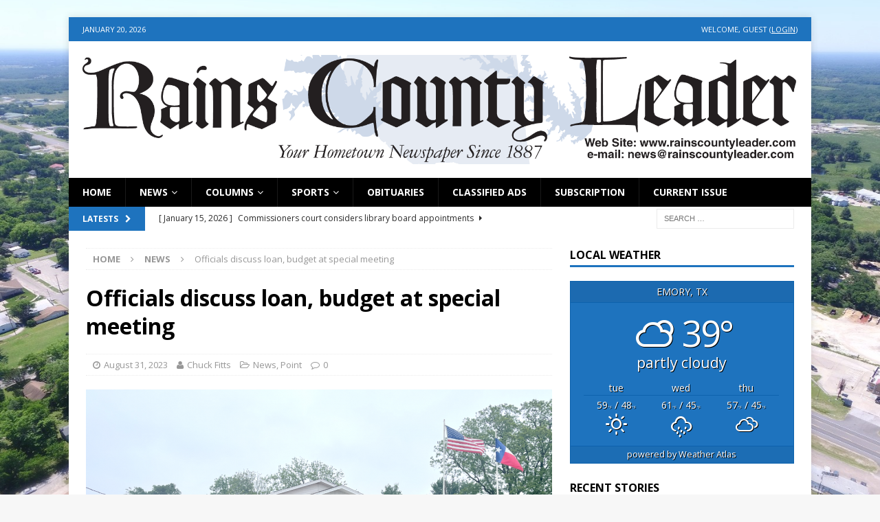

--- FILE ---
content_type: text/html; charset=UTF-8
request_url: http://my.rainscountyleader.com/officials-discuss-loan-budget-at-special-meeting/
body_size: 10982
content:
<!DOCTYPE html>
<html class="no-js mh-one-sb fullbg" lang="en-US">
<head>
<meta charset="UTF-8">
<meta name="viewport" content="width=device-width, initial-scale=1.0">
<meta property="og:url" content="http://my.rainscountyleader.com/officials-discuss-loan-budget-at-special-meeting/" />
<meta property="og:type" content="website" />
<meta property="og:title" content="Officials discuss loan, budget at special meeting" />
<meta property="og:description" content="The city council for the City of Point held a special meeting and budget workshop on Wednesday, August 23. [...]" />
<meta property="og:image" content="http://my.rainscountyleader.com/wp-content/uploads/2022/05/Point-City-Hall-2022.png" />
<link rel="profile" href="http://gmpg.org/xfn/11" />
<link rel="pingback" href="http://my.rainscountyleader.com/xmlrpc.php" />
<title>Officials discuss loan, budget at special meeting &#8211; Rains County Leader</title>
<meta name='robots' content='max-image-preview:large' />
	<style>img:is([sizes="auto" i], [sizes^="auto," i]) { contain-intrinsic-size: 3000px 1500px }</style>
	<link rel='dns-prefetch' href='//fonts.googleapis.com' />
<link rel="alternate" type="application/rss+xml" title="Rains County Leader &raquo; Feed" href="http://my.rainscountyleader.com/feed/" />
<link rel="alternate" type="application/rss+xml" title="Rains County Leader &raquo; Comments Feed" href="http://my.rainscountyleader.com/comments/feed/" />
<link rel="alternate" type="application/rss+xml" title="Rains County Leader &raquo; Officials discuss loan, budget at special meeting Comments Feed" href="http://my.rainscountyleader.com/officials-discuss-loan-budget-at-special-meeting/feed/" />
<script type="text/javascript">
/* <![CDATA[ */
window._wpemojiSettings = {"baseUrl":"https:\/\/s.w.org\/images\/core\/emoji\/16.0.1\/72x72\/","ext":".png","svgUrl":"https:\/\/s.w.org\/images\/core\/emoji\/16.0.1\/svg\/","svgExt":".svg","source":{"concatemoji":"http:\/\/my.rainscountyleader.com\/wp-includes\/js\/wp-emoji-release.min.js?ver=6.8.3"}};
/*! This file is auto-generated */
!function(s,n){var o,i,e;function c(e){try{var t={supportTests:e,timestamp:(new Date).valueOf()};sessionStorage.setItem(o,JSON.stringify(t))}catch(e){}}function p(e,t,n){e.clearRect(0,0,e.canvas.width,e.canvas.height),e.fillText(t,0,0);var t=new Uint32Array(e.getImageData(0,0,e.canvas.width,e.canvas.height).data),a=(e.clearRect(0,0,e.canvas.width,e.canvas.height),e.fillText(n,0,0),new Uint32Array(e.getImageData(0,0,e.canvas.width,e.canvas.height).data));return t.every(function(e,t){return e===a[t]})}function u(e,t){e.clearRect(0,0,e.canvas.width,e.canvas.height),e.fillText(t,0,0);for(var n=e.getImageData(16,16,1,1),a=0;a<n.data.length;a++)if(0!==n.data[a])return!1;return!0}function f(e,t,n,a){switch(t){case"flag":return n(e,"\ud83c\udff3\ufe0f\u200d\u26a7\ufe0f","\ud83c\udff3\ufe0f\u200b\u26a7\ufe0f")?!1:!n(e,"\ud83c\udde8\ud83c\uddf6","\ud83c\udde8\u200b\ud83c\uddf6")&&!n(e,"\ud83c\udff4\udb40\udc67\udb40\udc62\udb40\udc65\udb40\udc6e\udb40\udc67\udb40\udc7f","\ud83c\udff4\u200b\udb40\udc67\u200b\udb40\udc62\u200b\udb40\udc65\u200b\udb40\udc6e\u200b\udb40\udc67\u200b\udb40\udc7f");case"emoji":return!a(e,"\ud83e\udedf")}return!1}function g(e,t,n,a){var r="undefined"!=typeof WorkerGlobalScope&&self instanceof WorkerGlobalScope?new OffscreenCanvas(300,150):s.createElement("canvas"),o=r.getContext("2d",{willReadFrequently:!0}),i=(o.textBaseline="top",o.font="600 32px Arial",{});return e.forEach(function(e){i[e]=t(o,e,n,a)}),i}function t(e){var t=s.createElement("script");t.src=e,t.defer=!0,s.head.appendChild(t)}"undefined"!=typeof Promise&&(o="wpEmojiSettingsSupports",i=["flag","emoji"],n.supports={everything:!0,everythingExceptFlag:!0},e=new Promise(function(e){s.addEventListener("DOMContentLoaded",e,{once:!0})}),new Promise(function(t){var n=function(){try{var e=JSON.parse(sessionStorage.getItem(o));if("object"==typeof e&&"number"==typeof e.timestamp&&(new Date).valueOf()<e.timestamp+604800&&"object"==typeof e.supportTests)return e.supportTests}catch(e){}return null}();if(!n){if("undefined"!=typeof Worker&&"undefined"!=typeof OffscreenCanvas&&"undefined"!=typeof URL&&URL.createObjectURL&&"undefined"!=typeof Blob)try{var e="postMessage("+g.toString()+"("+[JSON.stringify(i),f.toString(),p.toString(),u.toString()].join(",")+"));",a=new Blob([e],{type:"text/javascript"}),r=new Worker(URL.createObjectURL(a),{name:"wpTestEmojiSupports"});return void(r.onmessage=function(e){c(n=e.data),r.terminate(),t(n)})}catch(e){}c(n=g(i,f,p,u))}t(n)}).then(function(e){for(var t in e)n.supports[t]=e[t],n.supports.everything=n.supports.everything&&n.supports[t],"flag"!==t&&(n.supports.everythingExceptFlag=n.supports.everythingExceptFlag&&n.supports[t]);n.supports.everythingExceptFlag=n.supports.everythingExceptFlag&&!n.supports.flag,n.DOMReady=!1,n.readyCallback=function(){n.DOMReady=!0}}).then(function(){return e}).then(function(){var e;n.supports.everything||(n.readyCallback(),(e=n.source||{}).concatemoji?t(e.concatemoji):e.wpemoji&&e.twemoji&&(t(e.twemoji),t(e.wpemoji)))}))}((window,document),window._wpemojiSettings);
/* ]]> */
</script>
<style id='wp-emoji-styles-inline-css' type='text/css'>

	img.wp-smiley, img.emoji {
		display: inline !important;
		border: none !important;
		box-shadow: none !important;
		height: 1em !important;
		width: 1em !important;
		margin: 0 0.07em !important;
		vertical-align: -0.1em !important;
		background: none !important;
		padding: 0 !important;
	}
</style>
<link rel='stylesheet' id='wp-block-library-css' href='http://my.rainscountyleader.com/wp-includes/css/dist/block-library/style.min.css?ver=6.8.3' type='text/css' media='all' />
<style id='classic-theme-styles-inline-css' type='text/css'>
/*! This file is auto-generated */
.wp-block-button__link{color:#fff;background-color:#32373c;border-radius:9999px;box-shadow:none;text-decoration:none;padding:calc(.667em + 2px) calc(1.333em + 2px);font-size:1.125em}.wp-block-file__button{background:#32373c;color:#fff;text-decoration:none}
</style>
<style id='global-styles-inline-css' type='text/css'>
:root{--wp--preset--aspect-ratio--square: 1;--wp--preset--aspect-ratio--4-3: 4/3;--wp--preset--aspect-ratio--3-4: 3/4;--wp--preset--aspect-ratio--3-2: 3/2;--wp--preset--aspect-ratio--2-3: 2/3;--wp--preset--aspect-ratio--16-9: 16/9;--wp--preset--aspect-ratio--9-16: 9/16;--wp--preset--color--black: #000000;--wp--preset--color--cyan-bluish-gray: #abb8c3;--wp--preset--color--white: #ffffff;--wp--preset--color--pale-pink: #f78da7;--wp--preset--color--vivid-red: #cf2e2e;--wp--preset--color--luminous-vivid-orange: #ff6900;--wp--preset--color--luminous-vivid-amber: #fcb900;--wp--preset--color--light-green-cyan: #7bdcb5;--wp--preset--color--vivid-green-cyan: #00d084;--wp--preset--color--pale-cyan-blue: #8ed1fc;--wp--preset--color--vivid-cyan-blue: #0693e3;--wp--preset--color--vivid-purple: #9b51e0;--wp--preset--gradient--vivid-cyan-blue-to-vivid-purple: linear-gradient(135deg,rgba(6,147,227,1) 0%,rgb(155,81,224) 100%);--wp--preset--gradient--light-green-cyan-to-vivid-green-cyan: linear-gradient(135deg,rgb(122,220,180) 0%,rgb(0,208,130) 100%);--wp--preset--gradient--luminous-vivid-amber-to-luminous-vivid-orange: linear-gradient(135deg,rgba(252,185,0,1) 0%,rgba(255,105,0,1) 100%);--wp--preset--gradient--luminous-vivid-orange-to-vivid-red: linear-gradient(135deg,rgba(255,105,0,1) 0%,rgb(207,46,46) 100%);--wp--preset--gradient--very-light-gray-to-cyan-bluish-gray: linear-gradient(135deg,rgb(238,238,238) 0%,rgb(169,184,195) 100%);--wp--preset--gradient--cool-to-warm-spectrum: linear-gradient(135deg,rgb(74,234,220) 0%,rgb(151,120,209) 20%,rgb(207,42,186) 40%,rgb(238,44,130) 60%,rgb(251,105,98) 80%,rgb(254,248,76) 100%);--wp--preset--gradient--blush-light-purple: linear-gradient(135deg,rgb(255,206,236) 0%,rgb(152,150,240) 100%);--wp--preset--gradient--blush-bordeaux: linear-gradient(135deg,rgb(254,205,165) 0%,rgb(254,45,45) 50%,rgb(107,0,62) 100%);--wp--preset--gradient--luminous-dusk: linear-gradient(135deg,rgb(255,203,112) 0%,rgb(199,81,192) 50%,rgb(65,88,208) 100%);--wp--preset--gradient--pale-ocean: linear-gradient(135deg,rgb(255,245,203) 0%,rgb(182,227,212) 50%,rgb(51,167,181) 100%);--wp--preset--gradient--electric-grass: linear-gradient(135deg,rgb(202,248,128) 0%,rgb(113,206,126) 100%);--wp--preset--gradient--midnight: linear-gradient(135deg,rgb(2,3,129) 0%,rgb(40,116,252) 100%);--wp--preset--font-size--small: 13px;--wp--preset--font-size--medium: 20px;--wp--preset--font-size--large: 36px;--wp--preset--font-size--x-large: 42px;--wp--preset--spacing--20: 0.44rem;--wp--preset--spacing--30: 0.67rem;--wp--preset--spacing--40: 1rem;--wp--preset--spacing--50: 1.5rem;--wp--preset--spacing--60: 2.25rem;--wp--preset--spacing--70: 3.38rem;--wp--preset--spacing--80: 5.06rem;--wp--preset--shadow--natural: 6px 6px 9px rgba(0, 0, 0, 0.2);--wp--preset--shadow--deep: 12px 12px 50px rgba(0, 0, 0, 0.4);--wp--preset--shadow--sharp: 6px 6px 0px rgba(0, 0, 0, 0.2);--wp--preset--shadow--outlined: 6px 6px 0px -3px rgba(255, 255, 255, 1), 6px 6px rgba(0, 0, 0, 1);--wp--preset--shadow--crisp: 6px 6px 0px rgba(0, 0, 0, 1);}:where(.is-layout-flex){gap: 0.5em;}:where(.is-layout-grid){gap: 0.5em;}body .is-layout-flex{display: flex;}.is-layout-flex{flex-wrap: wrap;align-items: center;}.is-layout-flex > :is(*, div){margin: 0;}body .is-layout-grid{display: grid;}.is-layout-grid > :is(*, div){margin: 0;}:where(.wp-block-columns.is-layout-flex){gap: 2em;}:where(.wp-block-columns.is-layout-grid){gap: 2em;}:where(.wp-block-post-template.is-layout-flex){gap: 1.25em;}:where(.wp-block-post-template.is-layout-grid){gap: 1.25em;}.has-black-color{color: var(--wp--preset--color--black) !important;}.has-cyan-bluish-gray-color{color: var(--wp--preset--color--cyan-bluish-gray) !important;}.has-white-color{color: var(--wp--preset--color--white) !important;}.has-pale-pink-color{color: var(--wp--preset--color--pale-pink) !important;}.has-vivid-red-color{color: var(--wp--preset--color--vivid-red) !important;}.has-luminous-vivid-orange-color{color: var(--wp--preset--color--luminous-vivid-orange) !important;}.has-luminous-vivid-amber-color{color: var(--wp--preset--color--luminous-vivid-amber) !important;}.has-light-green-cyan-color{color: var(--wp--preset--color--light-green-cyan) !important;}.has-vivid-green-cyan-color{color: var(--wp--preset--color--vivid-green-cyan) !important;}.has-pale-cyan-blue-color{color: var(--wp--preset--color--pale-cyan-blue) !important;}.has-vivid-cyan-blue-color{color: var(--wp--preset--color--vivid-cyan-blue) !important;}.has-vivid-purple-color{color: var(--wp--preset--color--vivid-purple) !important;}.has-black-background-color{background-color: var(--wp--preset--color--black) !important;}.has-cyan-bluish-gray-background-color{background-color: var(--wp--preset--color--cyan-bluish-gray) !important;}.has-white-background-color{background-color: var(--wp--preset--color--white) !important;}.has-pale-pink-background-color{background-color: var(--wp--preset--color--pale-pink) !important;}.has-vivid-red-background-color{background-color: var(--wp--preset--color--vivid-red) !important;}.has-luminous-vivid-orange-background-color{background-color: var(--wp--preset--color--luminous-vivid-orange) !important;}.has-luminous-vivid-amber-background-color{background-color: var(--wp--preset--color--luminous-vivid-amber) !important;}.has-light-green-cyan-background-color{background-color: var(--wp--preset--color--light-green-cyan) !important;}.has-vivid-green-cyan-background-color{background-color: var(--wp--preset--color--vivid-green-cyan) !important;}.has-pale-cyan-blue-background-color{background-color: var(--wp--preset--color--pale-cyan-blue) !important;}.has-vivid-cyan-blue-background-color{background-color: var(--wp--preset--color--vivid-cyan-blue) !important;}.has-vivid-purple-background-color{background-color: var(--wp--preset--color--vivid-purple) !important;}.has-black-border-color{border-color: var(--wp--preset--color--black) !important;}.has-cyan-bluish-gray-border-color{border-color: var(--wp--preset--color--cyan-bluish-gray) !important;}.has-white-border-color{border-color: var(--wp--preset--color--white) !important;}.has-pale-pink-border-color{border-color: var(--wp--preset--color--pale-pink) !important;}.has-vivid-red-border-color{border-color: var(--wp--preset--color--vivid-red) !important;}.has-luminous-vivid-orange-border-color{border-color: var(--wp--preset--color--luminous-vivid-orange) !important;}.has-luminous-vivid-amber-border-color{border-color: var(--wp--preset--color--luminous-vivid-amber) !important;}.has-light-green-cyan-border-color{border-color: var(--wp--preset--color--light-green-cyan) !important;}.has-vivid-green-cyan-border-color{border-color: var(--wp--preset--color--vivid-green-cyan) !important;}.has-pale-cyan-blue-border-color{border-color: var(--wp--preset--color--pale-cyan-blue) !important;}.has-vivid-cyan-blue-border-color{border-color: var(--wp--preset--color--vivid-cyan-blue) !important;}.has-vivid-purple-border-color{border-color: var(--wp--preset--color--vivid-purple) !important;}.has-vivid-cyan-blue-to-vivid-purple-gradient-background{background: var(--wp--preset--gradient--vivid-cyan-blue-to-vivid-purple) !important;}.has-light-green-cyan-to-vivid-green-cyan-gradient-background{background: var(--wp--preset--gradient--light-green-cyan-to-vivid-green-cyan) !important;}.has-luminous-vivid-amber-to-luminous-vivid-orange-gradient-background{background: var(--wp--preset--gradient--luminous-vivid-amber-to-luminous-vivid-orange) !important;}.has-luminous-vivid-orange-to-vivid-red-gradient-background{background: var(--wp--preset--gradient--luminous-vivid-orange-to-vivid-red) !important;}.has-very-light-gray-to-cyan-bluish-gray-gradient-background{background: var(--wp--preset--gradient--very-light-gray-to-cyan-bluish-gray) !important;}.has-cool-to-warm-spectrum-gradient-background{background: var(--wp--preset--gradient--cool-to-warm-spectrum) !important;}.has-blush-light-purple-gradient-background{background: var(--wp--preset--gradient--blush-light-purple) !important;}.has-blush-bordeaux-gradient-background{background: var(--wp--preset--gradient--blush-bordeaux) !important;}.has-luminous-dusk-gradient-background{background: var(--wp--preset--gradient--luminous-dusk) !important;}.has-pale-ocean-gradient-background{background: var(--wp--preset--gradient--pale-ocean) !important;}.has-electric-grass-gradient-background{background: var(--wp--preset--gradient--electric-grass) !important;}.has-midnight-gradient-background{background: var(--wp--preset--gradient--midnight) !important;}.has-small-font-size{font-size: var(--wp--preset--font-size--small) !important;}.has-medium-font-size{font-size: var(--wp--preset--font-size--medium) !important;}.has-large-font-size{font-size: var(--wp--preset--font-size--large) !important;}.has-x-large-font-size{font-size: var(--wp--preset--font-size--x-large) !important;}
:where(.wp-block-post-template.is-layout-flex){gap: 1.25em;}:where(.wp-block-post-template.is-layout-grid){gap: 1.25em;}
:where(.wp-block-columns.is-layout-flex){gap: 2em;}:where(.wp-block-columns.is-layout-grid){gap: 2em;}
:root :where(.wp-block-pullquote){font-size: 1.5em;line-height: 1.6;}
</style>
<link rel='stylesheet' id='theme-my-login-css' href='http://my.rainscountyleader.com/wp-content/plugins/theme-my-login/assets/styles/theme-my-login.min.css?ver=7.1.14' type='text/css' media='all' />
<link rel='stylesheet' id='weather-atlas-public-css' href='http://my.rainscountyleader.com/wp-content/plugins/weather-atlas/public/css/weather-atlas-public.min.css?ver=3.0.4' type='text/css' media='all' />
<link rel='stylesheet' id='weather-icons-css' href='http://my.rainscountyleader.com/wp-content/plugins/weather-atlas/public/font/weather-icons/weather-icons.min.css?ver=3.0.4' type='text/css' media='all' />
<link rel='stylesheet' id='wpb-google-fonts-css' href='//fonts.googleapis.com/css?family=Open+Sans&#038;ver=6.8.3' type='text/css' media='all' />
<link rel='stylesheet' id='mh-magazine-css' href='http://my.rainscountyleader.com/wp-content/themes/mh-magazine/style.css?ver=3.4.0' type='text/css' media='all' />
<link rel='stylesheet' id='mh-font-awesome-css' href='http://my.rainscountyleader.com/wp-content/themes/mh-magazine/includes/font-awesome.min.css' type='text/css' media='all' />
<link rel='stylesheet' id='mh-google-fonts-css' href='https://fonts.googleapis.com/css?family=Open+Sans:300,400,400italic,600,700' type='text/css' media='all' />
<script type="text/javascript" src="http://my.rainscountyleader.com/wp-includes/js/jquery/jquery.min.js?ver=3.7.1" id="jquery-core-js"></script>
<script type="text/javascript" src="http://my.rainscountyleader.com/wp-includes/js/jquery/jquery-migrate.min.js?ver=3.4.1" id="jquery-migrate-js"></script>
<script type="text/javascript" src="http://my.rainscountyleader.com/wp-content/themes/mh-magazine/js/scripts.js?ver=6.8.3" id="mh-scripts-js"></script>
<link rel="https://api.w.org/" href="http://my.rainscountyleader.com/wp-json/" /><link rel="alternate" title="JSON" type="application/json" href="http://my.rainscountyleader.com/wp-json/wp/v2/posts/8175" /><link rel="EditURI" type="application/rsd+xml" title="RSD" href="http://my.rainscountyleader.com/xmlrpc.php?rsd" />
<meta name="generator" content="WordPress 6.8.3" />
<link rel="canonical" href="http://my.rainscountyleader.com/officials-discuss-loan-budget-at-special-meeting/" />
<link rel='shortlink' href='http://my.rainscountyleader.com/?p=8175' />
<link rel="alternate" title="oEmbed (JSON)" type="application/json+oembed" href="http://my.rainscountyleader.com/wp-json/oembed/1.0/embed?url=http%3A%2F%2Fmy.rainscountyleader.com%2Fofficials-discuss-loan-budget-at-special-meeting%2F" />
<link rel="alternate" title="oEmbed (XML)" type="text/xml+oembed" href="http://my.rainscountyleader.com/wp-json/oembed/1.0/embed?url=http%3A%2F%2Fmy.rainscountyleader.com%2Fofficials-discuss-loan-budget-at-special-meeting%2F&#038;format=xml" />
<!-- Analytics by WP Statistics - https://wp-statistics.com -->
<style type="text/css">
.mh-navigation li:hover, .mh-navigation ul li:hover > ul, .mh-main-nav-wrap, .mh-main-nav, .mh-social-nav li a:hover, .entry-tags li, .mh-slider-caption, .mh-widget-col-1 .mh-slider-caption, .mh-widget-col-1 .mh-posts-lineup-caption, .mh-carousel-layout1, .mh-spotlight-widget, .mh-social-widget li a, .mh-author-bio-widget, .mh-footer-widget .mh-tab-comment-excerpt, .mh-nip-item:hover .mh-nip-overlay, .mh-widget .tagcloud a, .mh-footer-widget .tagcloud a, .mh-footer, .mh-copyright-wrap, input[type=submit]:hover, #infinite-handle span:hover { background: #000000; }
.mh-extra-nav-bg { background: rgba(0, 0, 0, 0.2); }
.mh-slider-caption, .mh-posts-stacked-title, .mh-posts-lineup-caption { background: #000000; background: rgba(0, 0, 0, 0.8); }
@media screen and (max-width: 900px) { #mh-mobile .mh-slider-caption, #mh-mobile .mh-posts-lineup-caption { background: rgba(0, 0, 0, 1); } }
.slicknav_menu, .slicknav_nav ul, #mh-mobile .mh-footer-widget .mh-posts-stacked-overlay { border-color: #000000; }
.mh-copyright, .mh-copyright a { color: #fff; }
.mh-widget-layout4 .mh-widget-title { background: #1e73be; background: rgba(30, 115, 190, 0.6); }
.mh-preheader, .mh-wide-layout .mh-subheader, .mh-ticker-title, .mh-main-nav li:hover, .mh-footer-nav, .slicknav_menu, .slicknav_btn, .slicknav_nav .slicknav_item:hover, .slicknav_nav a:hover, .mh-back-to-top, .mh-subheading, .entry-tags .fa, .entry-tags li:hover, .mh-widget-layout2 .mh-widget-title, .mh-widget-layout4 .mh-widget-title-inner, .mh-widget-layout4 .mh-footer-widget-title, #mh-mobile .flex-control-paging li a.flex-active, .mh-image-caption, .mh-carousel-layout1 .mh-carousel-caption, .mh-tab-button.active, .mh-tab-button.active:hover, .mh-footer-widget .mh-tab-button.active, .mh-social-widget li:hover a, .mh-footer-widget .mh-social-widget li a, .mh-footer-widget .mh-author-bio-widget, .tagcloud a:hover, .mh-widget .tagcloud a:hover, .mh-footer-widget .tagcloud a:hover, .mh-posts-stacked-meta, .page-numbers:hover, .mh-loop-pagination .current, .mh-comments-pagination .current, .pagelink, a:hover .pagelink, input[type=submit], #infinite-handle span { background: #1e73be; }
.mh-main-nav-wrap .slicknav_nav ul, blockquote, .mh-widget-layout1 .mh-widget-title, .mh-widget-layout3 .mh-widget-title, #mh-mobile .mh-slider-caption, .mh-carousel-layout1, .mh-spotlight-widget, .mh-author-bio-widget, .mh-author-bio-title, .mh-author-bio-image-frame, .mh-video-widget, .mh-tab-buttons, .bypostauthor .mh-comment-meta, textarea:hover, input[type=text]:hover, input[type=email]:hover, input[type=tel]:hover, input[type=url]:hover { border-color: #1e73be; }
.mh-dropcap, .mh-carousel-layout1 .flex-direction-nav a, .mh-carousel-layout2 .mh-carousel-caption, .mh-posts-digest-small-category, .mh-posts-lineup-more, .bypostauthor .mh-comment-meta-author:after, .mh-comment-meta-links .comment-reply-link:before, #respond #cancel-comment-reply-link:before { color: #1e73be; }
.mh-subheader, .page-numbers, a .pagelink, .mh-widget-layout3 .mh-widget-title, .mh-widget .search-form, .mh-tab-button, .mh-tab-content, .mh-nip-widget, .mh-magazine-facebook-page-widget, .mh-social-widget, .mh-posts-horizontal-widget, .mh-ad-spot { background: #ffffff; }
.mh-tab-post-item { border-color: rgba(255, 255, 255, 0.3); }
.mh-tab-comment-excerpt { background: rgba(255, 255, 255, 0.6); }
.entry-content a, .mh-comment-content a { color: #3c5a96; }
a:hover, .entry-content a:hover, .mh-comment-content a:hover, #respond a:hover, .mh-meta a:hover, .mh-breadcrumb a:hover, .mh-tabbed-widget a:hover { color: #cc3f0c; }
</style>
<!--[if lt IE 9]>
<script src="http://my.rainscountyleader.com/wp-content/themes/mh-magazine/js/css3-mediaqueries.js"></script>
<![endif]-->
<style type="text/css" id="custom-background-css">
body.custom-background { background-image: url("http://my.rainscountyleader.com/wp-content/uploads/2019/09/DJI-0044-edited.jpg"); background-position: center center; background-size: contain; background-repeat: no-repeat; background-attachment: fixed; }
</style>
	<link rel="icon" href="http://my.rainscountyleader.com/wp-content/uploads/2019/09/cropped-RCL-Logo-32x32.png" sizes="32x32" />
<link rel="icon" href="http://my.rainscountyleader.com/wp-content/uploads/2019/09/cropped-RCL-Logo-192x192.png" sizes="192x192" />
<link rel="apple-touch-icon" href="http://my.rainscountyleader.com/wp-content/uploads/2019/09/cropped-RCL-Logo-180x180.png" />
<meta name="msapplication-TileImage" content="http://my.rainscountyleader.com/wp-content/uploads/2019/09/cropped-RCL-Logo-270x270.png" />
</head>
<body id="mh-mobile" class="wp-singular post-template-default single single-post postid-8175 single-format-standard custom-background wp-custom-logo wp-theme-mh-magazine mh-boxed-layout mh-right-sb mh-loop-layout1 mh-widget-layout1">
<div class="mh-container mh-container-outer">
<div class="mh-header-nav-mobile clearfix"></div>
	<div class="mh-preheader">
    	<div class="mh-container mh-container-inner mh-row clearfix">
							<div class="mh-header-bar-content mh-header-bar-top-left mh-col-2-3 clearfix">
											<div class="mh-header-date mh-header-date-top">
							January 20, 2026						</div>
									</div>
										<div class="mh-header-bar-content mh-header-bar-top-right mh-col-1-3 clearfix">
											<div class="mh-header-date mh-header-date-top">
Welcome, Guest (<a href=http://my.rainscountyleader.com/login/ style=color:white;text-decoration:underline;>Login</a>)						</div>
									</div>
					</div>
	</div>
<header class="mh-header">
	<div class="mh-container mh-container-inner clearfix">
		<div class="mh-custom-header clearfix">
<div class="mh-header-columns mh-row clearfix">
<div class="mh-col-1-1 mh-site-identity">
<div class="mh-site-logo" role="banner">
<a href="http://my.rainscountyleader.com/" class="custom-logo-link" rel="home"><img width="1744" height="267" src="http://my.rainscountyleader.com/wp-content/uploads/2019/09/cropped-RCL-Banner.png" class="custom-logo" alt="Rains County Leader" decoding="async" fetchpriority="high" srcset="http://my.rainscountyleader.com/wp-content/uploads/2019/09/cropped-RCL-Banner.png 1744w, http://my.rainscountyleader.com/wp-content/uploads/2019/09/cropped-RCL-Banner-300x46.png 300w, http://my.rainscountyleader.com/wp-content/uploads/2019/09/cropped-RCL-Banner-768x118.png 768w, http://my.rainscountyleader.com/wp-content/uploads/2019/09/cropped-RCL-Banner-1024x157.png 1024w" sizes="(max-width: 1744px) 100vw, 1744px" /></a></div>
</div>
</div>
</div>
	</div>
	<div class="mh-main-nav-wrap">
		<nav class="mh-navigation mh-main-nav mh-container mh-container-inner clearfix">
			<div class="menu-navigation-bar-container"><ul id="menu-navigation-bar" class="menu"><li id="menu-item-16" class="menu-item menu-item-type-post_type menu-item-object-page menu-item-home menu-item-16"><a href="http://my.rainscountyleader.com/">Home</a></li>
<li id="menu-item-11" class="menu-item menu-item-type-taxonomy menu-item-object-category current-post-ancestor current-menu-parent current-post-parent menu-item-has-children menu-item-11"><a href="http://my.rainscountyleader.com/category/news/">News</a>
<ul class="sub-menu">
	<li id="menu-item-183" class="menu-item menu-item-type-taxonomy menu-item-object-category menu-item-183"><a href="http://my.rainscountyleader.com/category/rains-county/">Rains County</a></li>
	<li id="menu-item-12329" class="menu-item menu-item-type-taxonomy menu-item-object-category menu-item-12329"><a href="http://my.rainscountyleader.com/category/commissioners-court/">Commissioners Court</a></li>
	<li id="menu-item-9" class="menu-item menu-item-type-taxonomy menu-item-object-category menu-item-9"><a href="http://my.rainscountyleader.com/category/east-tawakoni/">East Tawakoni</a></li>
	<li id="menu-item-10" class="menu-item menu-item-type-taxonomy menu-item-object-category menu-item-10"><a href="http://my.rainscountyleader.com/category/emory/">Emory</a></li>
	<li id="menu-item-13" class="menu-item menu-item-type-taxonomy menu-item-object-category current-post-ancestor current-menu-parent current-post-parent menu-item-13"><a href="http://my.rainscountyleader.com/category/point/">Point</a></li>
	<li id="menu-item-191" class="menu-item menu-item-type-taxonomy menu-item-object-category menu-item-191"><a href="http://my.rainscountyleader.com/category/rains-isd/">Rains ISD</a></li>
</ul>
</li>
<li id="menu-item-37" class="menu-item menu-item-type-taxonomy menu-item-object-category menu-item-has-children menu-item-37"><a href="http://my.rainscountyleader.com/category/columns/">Columns</a>
<ul class="sub-menu">
	<li id="menu-item-12330" class="menu-item menu-item-type-taxonomy menu-item-object-category menu-item-12330"><a href="http://my.rainscountyleader.com/category/columns/spotlight/">Spotlight</a></li>
	<li id="menu-item-368" class="menu-item menu-item-type-taxonomy menu-item-object-category menu-item-368"><a href="http://my.rainscountyleader.com/category/columns/city-girl/">City Girl</a></li>
	<li id="menu-item-185" class="menu-item menu-item-type-taxonomy menu-item-object-category menu-item-185"><a href="http://my.rainscountyleader.com/category/columns/my-take-on-tech/">My Take On Tech</a></li>
</ul>
</li>
<li id="menu-item-14" class="menu-item menu-item-type-taxonomy menu-item-object-category menu-item-has-children menu-item-14"><a href="http://my.rainscountyleader.com/category/sports/">Sports</a>
<ul class="sub-menu">
	<li id="menu-item-200" class="menu-item menu-item-type-taxonomy menu-item-object-category menu-item-200"><a href="http://my.rainscountyleader.com/category/sports/wildcat-football/">Wildcat Football</a></li>
	<li id="menu-item-195" class="menu-item menu-item-type-taxonomy menu-item-object-category menu-item-195"><a href="http://my.rainscountyleader.com/category/sports/lady-cat-volleyball/">Lady Cat Volleyball</a></li>
	<li id="menu-item-201" class="menu-item menu-item-type-taxonomy menu-item-object-category menu-item-201"><a href="http://my.rainscountyleader.com/category/sports/cross-country/">Cross Country</a></li>
	<li id="menu-item-193" class="menu-item menu-item-type-taxonomy menu-item-object-category menu-item-193"><a href="http://my.rainscountyleader.com/category/sports/lady-cat-basketball/">Lady Cat Basketball</a></li>
	<li id="menu-item-199" class="menu-item menu-item-type-taxonomy menu-item-object-category menu-item-199"><a href="http://my.rainscountyleader.com/category/sports/wildcat-basketball/">Wildcat Basketball</a></li>
	<li id="menu-item-194" class="menu-item menu-item-type-taxonomy menu-item-object-category menu-item-194"><a href="http://my.rainscountyleader.com/category/sports/lady-cat-softball/">Lady Cat Softball</a></li>
	<li id="menu-item-198" class="menu-item menu-item-type-taxonomy menu-item-object-category menu-item-198"><a href="http://my.rainscountyleader.com/category/sports/wildcat-baseball/">Wildcat Baseball</a></li>
	<li id="menu-item-197" class="menu-item menu-item-type-taxonomy menu-item-object-category menu-item-197"><a href="http://my.rainscountyleader.com/category/sports/track/">Track</a></li>
	<li id="menu-item-196" class="menu-item menu-item-type-taxonomy menu-item-object-category menu-item-196"><a href="http://my.rainscountyleader.com/category/sports/tennis/">Tennis</a></li>
	<li id="menu-item-192" class="menu-item menu-item-type-taxonomy menu-item-object-category menu-item-192"><a href="http://my.rainscountyleader.com/category/sports/golf/">Golf</a></li>
</ul>
</li>
<li id="menu-item-12" class="menu-item menu-item-type-taxonomy menu-item-object-category menu-item-12"><a href="http://my.rainscountyleader.com/category/obituaries/">Obituaries</a></li>
<li id="menu-item-252" class="menu-item menu-item-type-post_type menu-item-object-page menu-item-252"><a href="http://my.rainscountyleader.com/classified-ads/">Classified Ads</a></li>
<li id="menu-item-1280" class="menu-item menu-item-type-post_type menu-item-object-page menu-item-1280"><a href="http://my.rainscountyleader.com/subscription/">Subscription</a></li>
<li id="menu-item-305" class="menu-item menu-item-type-post_type menu-item-object-page menu-item-305"><a href="http://my.rainscountyleader.com/current-issue/">Current Issue</a></li>
</ul></div>		</nav>
	</div>
	</header>
	<div class="mh-subheader">
		<div class="mh-container mh-container-inner mh-row clearfix">
							<div class="mh-header-bar-content mh-header-bar-bottom-left mh-col-2-3 clearfix">
											<div class="mh-header-ticker mh-header-ticker-bottom">
							<div class="mh-ticker-bottom">
			<div class="mh-ticker-title mh-ticker-title-bottom">
			Latests<i class="fa fa-chevron-right"></i>		</div>
		<div class="mh-ticker-content mh-ticker-content-bottom">
		<ul id="mh-ticker-loop-bottom">				<li class="mh-ticker-item mh-ticker-item-bottom">
					<a href="http://my.rainscountyleader.com/commissioners-court-considers-library-board-appointments/" title="Commissioners court considers library board appointments">
						<span class="mh-ticker-item-date mh-ticker-item-date-bottom">
                        	[ January 15, 2026 ]                        </span>
						<span class="mh-ticker-item-title mh-ticker-item-title-bottom">
							Commissioners court considers library board appointments						</span>
						<span class="mh-ticker-item-cat mh-ticker-item-cat-bottom">
							<i class="fa fa-caret-right"></i>
														Commissioners Court						</span>
					</a>
				</li>				<li class="mh-ticker-item mh-ticker-item-bottom">
					<a href="http://my.rainscountyleader.com/trustees-approve-library-book-purchases-policy-updates/" title="Trustees approve library book purchases, policy updates">
						<span class="mh-ticker-item-date mh-ticker-item-date-bottom">
                        	[ January 15, 2026 ]                        </span>
						<span class="mh-ticker-item-title mh-ticker-item-title-bottom">
							Trustees approve library book purchases, policy updates						</span>
						<span class="mh-ticker-item-cat mh-ticker-item-cat-bottom">
							<i class="fa fa-caret-right"></i>
														News						</span>
					</a>
				</li>				<li class="mh-ticker-item mh-ticker-item-bottom">
					<a href="http://my.rainscountyleader.com/candidates-attend-forum/" title="Candidates attend forum">
						<span class="mh-ticker-item-date mh-ticker-item-date-bottom">
                        	[ January 15, 2026 ]                        </span>
						<span class="mh-ticker-item-title mh-ticker-item-title-bottom">
							Candidates attend forum						</span>
						<span class="mh-ticker-item-cat mh-ticker-item-cat-bottom">
							<i class="fa fa-caret-right"></i>
														News						</span>
					</a>
				</li>				<li class="mh-ticker-item mh-ticker-item-bottom">
					<a href="http://my.rainscountyleader.com/all-entities-see-increase-for-january-returns/" title="All entities see increase for January returns">
						<span class="mh-ticker-item-date mh-ticker-item-date-bottom">
                        	[ January 15, 2026 ]                        </span>
						<span class="mh-ticker-item-title mh-ticker-item-title-bottom">
							All entities see increase for January returns						</span>
						<span class="mh-ticker-item-cat mh-ticker-item-cat-bottom">
							<i class="fa fa-caret-right"></i>
														News						</span>
					</a>
				</li>				<li class="mh-ticker-item mh-ticker-item-bottom">
					<a href="http://my.rainscountyleader.com/january-15-2026/" title="January 15, 2026">
						<span class="mh-ticker-item-date mh-ticker-item-date-bottom">
                        	[ January 15, 2026 ]                        </span>
						<span class="mh-ticker-item-title mh-ticker-item-title-bottom">
							January 15, 2026						</span>
						<span class="mh-ticker-item-cat mh-ticker-item-cat-bottom">
							<i class="fa fa-caret-right"></i>
														News						</span>
					</a>
				</li>		</ul>
	</div>
</div>						</div>
									</div>
										<div class="mh-header-bar-content mh-header-bar-bottom-right mh-col-1-3 clearfix">
											<aside class="mh-header-search mh-header-search-bottom">
							<form role="search" method="get" class="search-form" action="http://my.rainscountyleader.com/">
				<label>
					<span class="screen-reader-text">Search for:</span>
					<input type="search" class="search-field" placeholder="Search &hellip;" value="" name="s" />
				</label>
				<input type="submit" class="search-submit" value="Search" />
			</form>						</aside>
									</div>
					</div>
	</div>
<div class="mh-wrapper clearfix">
	<div class="mh-main clearfix">
		<div id="main-content" class="mh-content"><nav class="mh-breadcrumb"><span itemscope itemtype="http://data-vocabulary.org/Breadcrumb"><a href="http://my.rainscountyleader.com" itemprop="url"><span itemprop="title">Home</span></a></span><span class="mh-breadcrumb-delimiter"><i class="fa fa-angle-right"></i></span><span itemscope itemtype="http://data-vocabulary.org/Breadcrumb"><a href="http://my.rainscountyleader.com/category/news/" itemprop="url"><span itemprop="title">News</span></a></span><span class="mh-breadcrumb-delimiter"><i class="fa fa-angle-right"></i></span>Officials discuss loan, budget at special meeting</nav>
<article id="post-8175" class="post-8175 post type-post status-publish format-standard has-post-thumbnail hentry category-news category-point">
	<header class="entry-header clearfix"><h1 class="entry-title">Officials discuss loan, budget at special meeting</h1><p class="mh-meta entry-meta">
<span class="entry-meta-date updated"><i class="fa fa-clock-o"></i><a href="http://my.rainscountyleader.com/2023/08/">August 31, 2023</a></span>
<span class="entry-meta-author author vcard"><i class="fa fa-user"></i><a class="fn" href="http://my.rainscountyleader.com/author/chuckadmin/">Chuck Fitts</a></span>
<span class="entry-meta-categories"><i class="fa fa-folder-open-o"></i><a href="http://my.rainscountyleader.com/category/news/" rel="category tag">News</a>, <a href="http://my.rainscountyleader.com/category/point/" rel="category tag">Point</a></span>
<span class="entry-meta-comments"><i class="fa fa-comment-o"></i><a class="mh-comment-scroll" href="http://my.rainscountyleader.com/officials-discuss-loan-budget-at-special-meeting/#mh-comments">0</a></span>
</p>
	</header>
		<div class="entry-content clearfix">
<figure class="entry-thumbnail">
<img src="http://my.rainscountyleader.com/wp-content/uploads/2022/05/Point-City-Hall-2022-678x381.png" alt="" title="Point-City-Hall-2022" />
</figure>
<div class="mh-social-top">
<div class="mh-share-buttons clearfix">
	<a class="mh-facebook" href="#" onclick="window.open('https://www.facebook.com/sharer.php?u=http://my.rainscountyleader.com/officials-discuss-loan-budget-at-special-meeting/&t=Officials discuss loan, budget at special meeting', 'facebookShare', 'width=626,height=436'); return false;" title="Share on Facebook">
		<span class="mh-share-button"><i class="fa fa-facebook"></i></span>
	</a>
	<a class="mh-twitter" href="#" onclick="window.open('https://twitter.com/share?text=Officials discuss loan, budget at special meeting -&url=http://my.rainscountyleader.com/officials-discuss-loan-budget-at-special-meeting/', 'twitterShare', 'width=626,height=436'); return false;" title="Tweet This Post">
		<span class="mh-share-button"><i class="fa fa-twitter"></i></span>
	</a>
	<a class="mh-pinterest" href="#" onclick="window.open('https://pinterest.com/pin/create/button/?url=http://my.rainscountyleader.com/officials-discuss-loan-budget-at-special-meeting/&media=http://my.rainscountyleader.com/wp-content/uploads/2022/05/Point-City-Hall-2022.png&description=Officials discuss loan, budget at special meeting', 'pinterestShare', 'width=750,height=350'); return false;" title="Pin This Post">
		<span class="mh-share-button"><i class="fa fa-pinterest"></i></span>
	</a>
	<a class="mh-googleplus" href="#" onclick="window.open('https://plusone.google.com/_/+1/confirm?hl=en-US&url=http://my.rainscountyleader.com/officials-discuss-loan-budget-at-special-meeting/', 'googleShare', 'width=626,height=436'); return false;" title="Share on Google+" target="_blank">
		<span class="mh-share-button"><i class="fa fa-google-plus"></i></span>
	</a>
	<a class="mh-email" href="mailto:?subject=Officials discuss loan, budget at special meeting&amp;body=http://my.rainscountyleader.com/officials-discuss-loan-budget-at-special-meeting/" title="Send this article to a friend" target="_blank">
		<span class="mh-share-button"><i class="fa fa-envelope-o"></i></span>
	</a>
</div></div>
The city council for the City of Point held a special meeting and budget workshop on Wednesday, August 23. <br><br> <b><i>Read the full story in the August 31, 2023 edition of the Rains County Leader.</i></b> <br><br>Get your copy today by <a href=/subscription/>Subscribing</a><br><br>&nbsp;	</div>
		</article><nav class="mh-post-nav mh-row clearfix" role="navigation">
<div class="mh-col-1-2 mh-post-nav-item mh-post-nav-prev">
<a href="http://my.rainscountyleader.com/lady-cats-continue-to-battle-through-tough-early-schedule/" rel="prev"><img width="80" height="60" src="http://my.rainscountyleader.com/wp-content/uploads/2023/08/RVB-Sunnyvale-08-23-80x60.png" class="attachment-mh-magazine-small size-mh-magazine-small wp-post-image" alt="" decoding="async" srcset="http://my.rainscountyleader.com/wp-content/uploads/2023/08/RVB-Sunnyvale-08-23-80x60.png 80w, http://my.rainscountyleader.com/wp-content/uploads/2023/08/RVB-Sunnyvale-08-23-678x509.png 678w, http://my.rainscountyleader.com/wp-content/uploads/2023/08/RVB-Sunnyvale-08-23-326x245.png 326w" sizes="(max-width: 80px) 100vw, 80px" /><span>Previous</span><p>Lady Cats continue to battle through tough early schedule</p></a></div>
<div class="mh-col-1-2 mh-post-nav-item mh-post-nav-next">
<a href="http://my.rainscountyleader.com/september-7-2023/" rel="next"><img width="80" height="60" src="http://my.rainscountyleader.com/wp-content/uploads/2020/01/News-Briefs-80x60.jpg" class="attachment-mh-magazine-small size-mh-magazine-small wp-post-image" alt="" decoding="async" srcset="http://my.rainscountyleader.com/wp-content/uploads/2020/01/News-Briefs-80x60.jpg 80w, http://my.rainscountyleader.com/wp-content/uploads/2020/01/News-Briefs-678x509.jpg 678w, http://my.rainscountyleader.com/wp-content/uploads/2020/01/News-Briefs-326x245.jpg 326w" sizes="(max-width: 80px) 100vw, 80px" /><span>Next</span><p>September 7, 2023</p></a></div>
</nav>
		</div>
			<aside class="mh-widget-col-1 mh-sidebar"><div id="weather_atlas-3" class="mh-widget widget_weather_atlas"><h4 class="mh-widget-title"><span class="mh-widget-title-inner">Local Weather</span></h4><div class='weather-atlas-wrapper' style='background:#1e73be;border:1px solid #0d62ad;color:#fff;'><div class='weather-atlas-header' style='border-bottom:1px solid #0d62ad'>Emory, TX</div><div class='weather-atlas-body'><div class='current_temp'><i class='wi wi-fw wi-weather-29'></i><span class='temp'>39°</span><div class='current_text'>Partly Cloudy</div></div><div class='daily days' style='border-bottom:1px solid #0d62ad'><span class='extended_day extended_day_1'>Tue</span><span class='extended_day extended_day_2'>Wed</span><span class='extended_day extended_day_3'>Thu</span></div><div class='daily'><span class='extended_day extended_day_1' title='Sunny'>59<small>°F</small> / 48<small>°F</small><br/><i class='wi wi-fw wi-weather-32'></i></span><span class='extended_day extended_day_2' title='AM Rain'>61<small>°F</small> / 45<small>°F</small><br/><i class='wi wi-fw wi-weather-12'></i></span><span class='extended_day extended_day_3' title='Cloudy'>57<small>°F</small> / 45<small>°F</small><br/><i class='wi wi-fw wi-weather-26'></i></span></div></div><div class='weather-atlas-footer' style='border-top:1px solid #0d62ad'>powered by <span class='weather-atlas-footer-block'>Weather Atlas</span></div></div></div>
		<div id="recent-posts-2" class="mh-widget widget_recent_entries">
		<h4 class="mh-widget-title"><span class="mh-widget-title-inner">Recent Stories</span></h4>
		<ul>
											<li>
					<a href="http://my.rainscountyleader.com/candidates-attend-forum/">Candidates attend forum</a>
									</li>
											<li>
					<a href="http://my.rainscountyleader.com/trustees-approve-library-book-purchases-policy-updates/">Trustees approve library book purchases, policy updates</a>
									</li>
											<li>
					<a href="http://my.rainscountyleader.com/commissioners-court-considers-library-board-appointments/">Commissioners court considers library board appointments</a>
									</li>
											<li>
					<a href="http://my.rainscountyleader.com/lady-cats-bounce-back-wildcats-secure-district-win/">Lady Cats bounce back, Wildcats secure district win</a>
									</li>
											<li>
					<a href="http://my.rainscountyleader.com/all-entities-see-increase-for-january-returns/">All entities see increase for January returns</a>
									</li>
					</ul>

		</div><div id="custom_html-3" class="widget_text mh-widget widget_custom_html"><h4 class="mh-widget-title"><span class="mh-widget-title-inner">Links</span></h4><div class="textwidget custom-html-widget"><p>

<a href="http://my.rainscountyleader.com/church-directory/">Church Directory</a><br>

<a href="http://my.rainscountyleader.com/about-rains-county/">Rains County Information</a><br>

<a href="http://my.rainscountyleader.com/rains-county-elected-officials/">Representatives for Rains County</a><br>

<a href="http://www.emorytx.com/" target="_blank">Emory Development Corporation</a><br>

<a href="http://www.rainsisd.org/" target="_blank">Rains Independent School District</a><br>

<a href="http://www.rainscad.org/" target="_blank">Rains County Appraisal District</a>

</p></div></div>	</aside>	</div>
    </div>
<div class="mh-copyright-wrap">
	<div class="mh-container mh-container-inner clearfix">
		<p class="mh-copyright">Copyright &copy; 2000-2026 | Rains County Leader | MH Magazine WordPress Theme by <a href="http://www.mhthemes.com/" title="Premium WordPress Themes" rel="nofollow">MH Themes</a></p>
	</div>
</div>
<a href="#" class="mh-back-to-top"><i class="fa fa-chevron-up"></i></a>
</div><!-- .mh-container-outer -->
<script type="speculationrules">
{"prefetch":[{"source":"document","where":{"and":[{"href_matches":"\/*"},{"not":{"href_matches":["\/wp-*.php","\/wp-admin\/*","\/wp-content\/uploads\/*","\/wp-content\/*","\/wp-content\/plugins\/*","\/wp-content\/themes\/mh-magazine\/*","\/*\\?(.+)"]}},{"not":{"selector_matches":"a[rel~=\"nofollow\"]"}},{"not":{"selector_matches":".no-prefetch, .no-prefetch a"}}]},"eagerness":"conservative"}]}
</script>
			<div id="fb-root"></div>
			<script>
				(function(d, s, id){
					var js, fjs = d.getElementsByTagName(s)[0];
					if (d.getElementById(id)) return;
					js = d.createElement(s); js.id = id;
					js.src = "//connect.facebook.net/en_US/sdk.js#xfbml=1&version=v2.6";
					fjs.parentNode.insertBefore(js, fjs);
				}(document, 'script', 'facebook-jssdk'));
			</script> 	<script type="text/javascript">
		(function($){
			$('input[name="os0"]').val("");
			$('#sub_rate').html("<big><b>$0 for </b></big>");
		 })(jQuery);
	</script>
	<script type="text/javascript" id="theme-my-login-js-extra">
/* <![CDATA[ */
var themeMyLogin = {"action":"","errors":[]};
/* ]]> */
</script>
<script type="text/javascript" src="http://my.rainscountyleader.com/wp-content/plugins/theme-my-login/assets/scripts/theme-my-login.min.js?ver=7.1.14" id="theme-my-login-js"></script>
<script type="text/javascript" id="wp-statistics-tracker-js-extra">
/* <![CDATA[ */
var WP_Statistics_Tracker_Object = {"requestUrl":"http:\/\/my.rainscountyleader.com","ajaxUrl":"http:\/\/my.rainscountyleader.com\/wp-admin\/admin-ajax.php","hitParams":{"wp_statistics_hit":1,"source_type":"post","source_id":8175,"search_query":"","signature":"1ee78ba7152b848866834991fc4c2ddc","action":"wp_statistics_hit_record"},"option":{"dntEnabled":"","bypassAdBlockers":"1","consentIntegration":{"name":null,"status":[]},"isPreview":false,"userOnline":false,"trackAnonymously":false,"isWpConsentApiActive":false,"consentLevel":"functional"},"isLegacyEventLoaded":"","customEventAjaxUrl":"http:\/\/my.rainscountyleader.com\/wp-admin\/admin-ajax.php?action=wp_statistics_custom_event&nonce=3efb46f1d3","onlineParams":{"wp_statistics_hit":1,"source_type":"post","source_id":8175,"search_query":"","signature":"1ee78ba7152b848866834991fc4c2ddc","action":"wp_statistics_online_check"},"jsCheckTime":"60000"};
/* ]]> */
</script>
<script type="text/javascript" src="http://my.rainscountyleader.com/?c2f367=916f93f208.js&amp;ver=14.16" id="wp-statistics-tracker-js"></script>
<!-- WiredMinds eMetrics tracking with Enterprise Edition V5.4 START -->
<script type='text/javascript' src='https://count.carrierzone.com/app/count_server/count.js'></script>
<script type='text/javascript'><!--
wm_custnum='35a188791ab5a6ad';
wm_page_name='index.php';
wm_group_name='/services/webpages/r/a/rainscountyleader.com/my/public';
wm_campaign_key='campaign_id';
wm_track_alt='';
wiredminds.count();
// -->
</script>
<!-- WiredMinds eMetrics tracking with Enterprise Edition V5.4 END -->
</body>
</html>